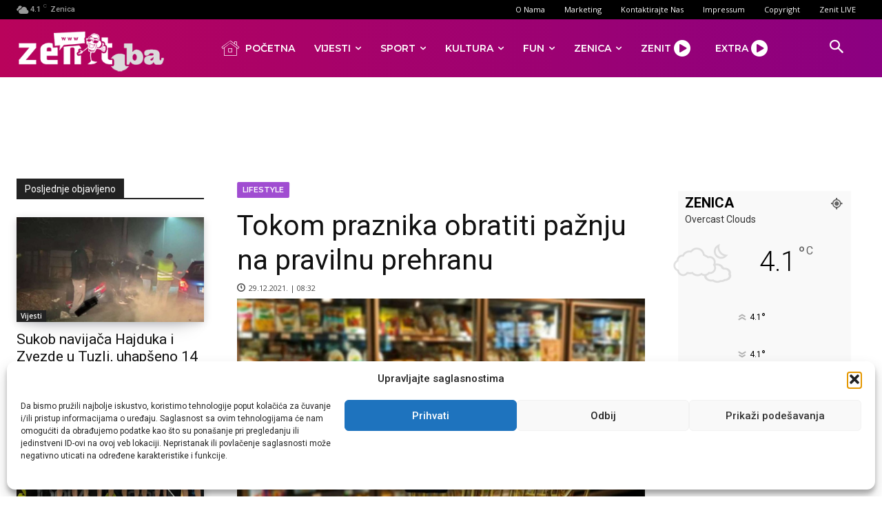

--- FILE ---
content_type: text/html; charset=UTF-8
request_url: https://www.zenit.ba/wp-admin/admin-ajax.php?td_theme_name=Newspaper&v=12.7.4
body_size: -334
content:
{"191485":71}

--- FILE ---
content_type: text/html; charset=utf-8
request_url: https://www.google.com/recaptcha/api2/aframe
body_size: 269
content:
<!DOCTYPE HTML><html><head><meta http-equiv="content-type" content="text/html; charset=UTF-8"></head><body><script nonce="lSwQEJuLx7iGAXbGISWyUA">/** Anti-fraud and anti-abuse applications only. See google.com/recaptcha */ try{var clients={'sodar':'https://pagead2.googlesyndication.com/pagead/sodar?'};window.addEventListener("message",function(a){try{if(a.source===window.parent){var b=JSON.parse(a.data);var c=clients[b['id']];if(c){var d=document.createElement('img');d.src=c+b['params']+'&rc='+(localStorage.getItem("rc::a")?sessionStorage.getItem("rc::b"):"");window.document.body.appendChild(d);sessionStorage.setItem("rc::e",parseInt(sessionStorage.getItem("rc::e")||0)+1);localStorage.setItem("rc::h",'1769402934924');}}}catch(b){}});window.parent.postMessage("_grecaptcha_ready", "*");}catch(b){}</script></body></html>